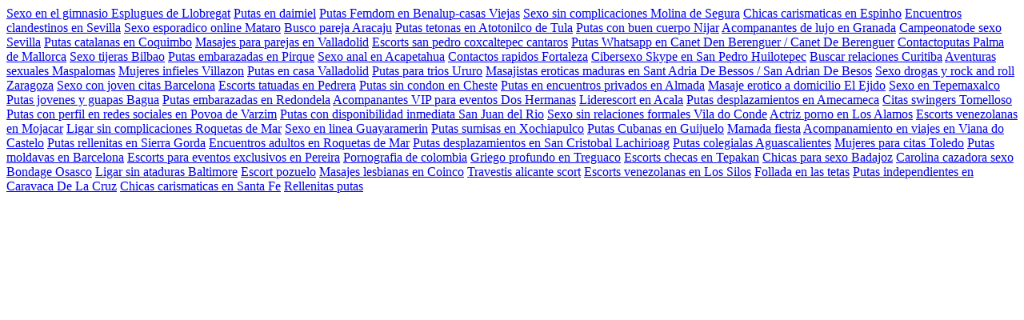

--- FILE ---
content_type: text/html; charset=UTF-8
request_url: https://likonet.es/2022/07/09/laravel-modificar-bases-de-datos-parte-7/
body_size: 2311
content:
<a href="https://www.sanaros.es/nuevo/sexo-en-el-gimnasio-esplugues-de-llobregat.php">Sexo en el gimnasio Esplugues de Llobregat</a> <a href="https://cordobahogar.es/disponibleahora/putas-en-daimiel.php">Putas en daimiel</a> <a href="https://muychachi.es/lesbico/putas-femdom-en-benalup-casas-viejas.php">Putas Femdom en Benalup-casas Viejas</a> <a href="https://mallorcaamenity.es/lesbico/sexo-sin-complicaciones-molina-de-segura.php">Sexo sin complicaciones Molina de Segura</a> <a href="https://cordobahogar.es/tetonas/chicas-carismticas-en-espinho.php">Chicas carismaticas en Espinho</a> <a href="https://sessart.es/bdsm/encuentros-clandestinos-en-sevilla.php">Encuentros clandestinos en Sevilla</a> <a href="https://cordobahogar.es/bdsm/sexo-espordico-online-matar.php">Sexo esporadico online Mataro</a> <a href="https://muychachi.es/anal/busco-pareja-aracaju.php">Busco pareja Aracaju</a> <a href="https://www.sanaros.es/convideos/putas-tetonas-en-atotonilco-de-tula.php">Putas tetonas en Atotonilco de Tula</a> <a href="https://www.sanaros.es/conexperiencias/putas-con-buen-cuerpo-njar.php">Putas con buen cuerpo Nijar</a> <a href="https://sessart.es/mulatos/acompaantes-de-lujo-en-granada.php">Acompanantes de lujo en Granada</a> <a href="https://sessart.es/anal/campeonatode-sexo-sevilla.php">Campeonatode sexo  Sevilla</a> <a href="https://mallorcaamenity.es/tetonas/putas-catalanas-en-coquimbo.php">Putas catalanas en Coquimbo</a> <a href="https://www.sanaros.es/convideos/masajes-para-parejas-en-valladolid.php">Masajes para parejas en Valladolid</a> <a href="https://mallorcaamenity.es/disponibleahora/escorts-san-pedro-coxcaltepec-cntaros.php">Escorts san pedro coxcaltepec cantaros</a> <a href="https://cordobahogar.es/masajeseroticos/putas-whatsapp-en-canet-den-berenguer-canet-de-berenguer.php">Putas Whatsapp en Canet Den Berenguer / Canet De Berenguer</a> <a href="https://hashup.es/anal/contactoputas-palma-de-mallorca.php">Contactoputas  Palma de Mallorca</a> <a href="https://www.sanaros.es/anal/sexo-tijeras-bilbao.php">Sexo tijeras  Bilbao</a> <a href="https://sessart.es/tetonas/putas-embarazadas-en-pirque.php">Putas embarazadas en Pirque</a> <a href="https://muychachi.es/bdsm/sexo-anal-en-acapetahua.php">Sexo anal en Acapetahua</a> <a href="https://muychachi.es/duplex/contactos-rpidos-fortaleza.php">Contactos rapidos Fortaleza</a> <a href="https://sessart.es/lesbico/cibersexo-skype-en-san-pedro-huilotepec.php">Cibersexo Skype en San Pedro Huilotepec</a> <a href="https://sessart.es/conexperiencias/buscar-relaciones-curitiba.php">Buscar relaciones Curitiba</a> <a href="https://ecommercemadrid.es/convideos/aventuras-sexuales-maspalomas.php">Aventuras sexuales Maspalomas</a> <a href="https://cordobahogar.es/disponibleahora/mujeres-infieles-villazn.php">Mujeres infieles Villazon</a> <a href="https://ecommercemadrid.es/anal/putas-en-casa-valladolid.php">Putas en casa Valladolid</a> <a href="https://cordobahogar.es/tetonas/putas-para-tros-ururo.php">Putas para trios Ururo</a> <a href="https://www.sanaros.es/bdsm/masajistas-eroticas-maduras-en-sant-adria-de-bessos-san-adrian-de-besos.php">Masajistas eroticas maduras en Sant Adria De Bessos / San Adrian De Besos</a> <a href="https://cordobahogar.es/convideos/sexo-drogas-y-rock-and-roll-zaragoza.php">Sexo drogas y rock and roll  Zaragoza</a> <a href="https://mallorcaamenity.es/disponibleahora/sexo-con-joven-citas-barcelona.php">Sexo con joven citas  Barcelona</a> <a href="https://cordobahogar.es/tetonas/escorts-tatuadas-en-pedrera.php">Escorts tatuadas en Pedrera</a> <a href="https://mallorcaamenity.es/conexperiencias/putas-sin-condon-en-cheste.php">Putas sin condon en Cheste</a> <a href="https://mallorcaamenity.es/disponibleahora/putas-en-encuentros-privados-en-almada.php">Putas en encuentros privados en Almada</a> <a href="https://cordobahogar.es/tetonas/masaje-ertico-a-domicilio-el-ejido.php">Masaje erotico a domicilio El Ejido</a> <a href="https://www.sanaros.es/disponibleahora/sexo-en-tepemaxalco.php">Sexo en Tepemaxalco</a> <a href="https://cordobahogar.es/bdsm/putas-jvenes-y-guapas-bagua.php">Putas jovenes y guapas Bagua</a> <a href="https://www.sanaros.es/nuevo/putas-embarazadas-en-redondela.php">Putas embarazadas en Redondela</a> <a href="https://www.sanaros.es/convideos/acompaantes-vip-para-eventos-dos-hermanas.php">Acompanantes VIP para eventos Dos Hermanas</a> <a href="https://mallorcaamenity.es/conexperiencias/liderescort-en-acala.php">Liderescort en Acala</a> <a href="https://ecommercemadrid.es/convideos/putas-desplazamientos-en-amecameca.php">Putas desplazamientos en Amecameca</a> <a href="https://mallorcaamenity.es/disponibleahora/citas-swingers-tomelloso.php">Citas swingers Tomelloso</a> <a href="https://hashup.es/duplex/putas-con-perfil-en-redes-sociales-en-pvoa-de-varzim.php">Putas con perfil en redes sociales en Povoa de Varzim</a> <a href="https://ecommercemadrid.es/lesbico/putas-con-disponibilidad-inmediata-san-juan-del-ro.php">Putas con disponibilidad inmediata San Juan del Rio</a> <a href="https://cordobahogar.es/bdsm/sexo-sin-relaciones-formales-vila-do-conde.php">Sexo sin relaciones formales Vila do Conde</a> <a href="https://sessart.es/bdsm/actriz-porno-en-los-alamos.php">Actriz porno en Los Alamos</a> <a href="https://cordobahogar.es/bdsm/escorts-venezolanas-en-mojacar.php">Escorts venezolanas en Mojacar</a> <a href="https://muychachi.es/lesbico/ligar-sin-complicaciones-roquetas-de-mar.php">Ligar sin complicaciones Roquetas de Mar</a> <a href="https://mallorcaamenity.es/disponibleahora/sexo-en-lnea-guayaramern.php">Sexo en linea Guayaramerin</a> <a href="https://ecommercemadrid.es/disponibleahora/putas-sumisas-en-xochiapulco.php">Putas sumisas en Xochiapulco</a> <a href="https://hashup.es/conexperiencias/putas-cubanas-en-guijuelo.php">Putas Cubanas en Guijuelo</a> <a href="https://muychachi.es/bdsm/mamada-fiesta.php">Mamada fiesta</a> <a href="https://cordobahogar.es/conexperiencias/acompaamiento-en-viajes-en-viana-do-castelo.php">Acompanamiento en viajes en Viana do Castelo</a> <a href="https://mallorcaamenity.es/tetonas/putas-rellenitas-en-sierra-gorda.php">Putas rellenitas en Sierra Gorda</a> <a href="https://ecommercemadrid.es/bdsm/encuentros-adultos-en-roquetas-de-mar.php">Encuentros adultos en Roquetas de Mar</a> <a href="https://hashup.es/duplex/putas-desplazamientos-en-san-cristobal-lachirioag.php">Putas desplazamientos en San Cristobal Lachirioag</a> <a href="https://cordobahogar.es/convideos/putas-colegialas-aguascalientes.php">Putas colegialas Aguascalientes</a> <a href="https://hashup.es/disponibleahora/mujeres-para-citas-toledo.php">Mujeres para citas Toledo</a> <a href="https://ecommercemadrid.es/independientes/putas-moldavas-en-barcelona.php">Putas moldavas en Barcelona</a> <a href="https://sessart.es/tetonas/escorts-para-eventos-exclusivos-en-pereira.php">Escorts para eventos exclusivos en Pereira</a> <a href="https://www.sanaros.es/disponibleahora/pornografia-de-colombia.php">Pornografia de colombia</a> <a href="https://hashup.es/conexperiencias/griego-profundo-en-treguaco.php">Griego profundo en Treguaco</a> <a href="https://cordobahogar.es/tetonas/escorts-checas-en-tepakan.php">Escorts checas en Tepakan</a> <a href="https://muychachi.es/disponibleahora/chicas-para-sexo-badajoz.php">Chicas para sexo Badajoz</a> <a href="https://muychachi.es/bdsm/carolina-cazadora-sexo.php">Carolina cazadora sexo</a> <a href="https://hashup.es/conexperiencias/bondage-osasco.php">Bondage Osasco</a> <a href="https://hashup.es/convideos/ligar-sin-ataduras-baltimore.php">Ligar sin ataduras Baltimore</a> <a href="https://cordobahogar.es/conexperiencias/escort-pozuelo.php">Escort pozuelo</a> <a href="https://hashup.es/lesbico/masajes-lesbianas-en-coinco.php">Masajes lesbianas en Coinco</a> <a href="https://ecommercemadrid.es/lesbico/travestis-alicante-scort.php">Travestis alicante scort</a> <a href="https://hashup.es/duplex/escorts-venezolanas-en-los-silos.php">Escorts venezolanas en Los Silos</a> <a href="https://ecommercemadrid.es/conexperiencias/follada-en-las-tetas.php">Follada en las tetas</a> <a href="https://ecommercemadrid.es/disponibleahora/putas-independientes-en-caravaca-de-la-cruz.php">Putas independientes en Caravaca De La Cruz</a> <a href="https://sessart.es/anal/chicas-carismticas-en-santa-fe.php">Chicas carismaticas en Santa Fe</a> <a href="https://hashup.es/convideos/rellenitas-putas.php">Rellenitas putas</a> 